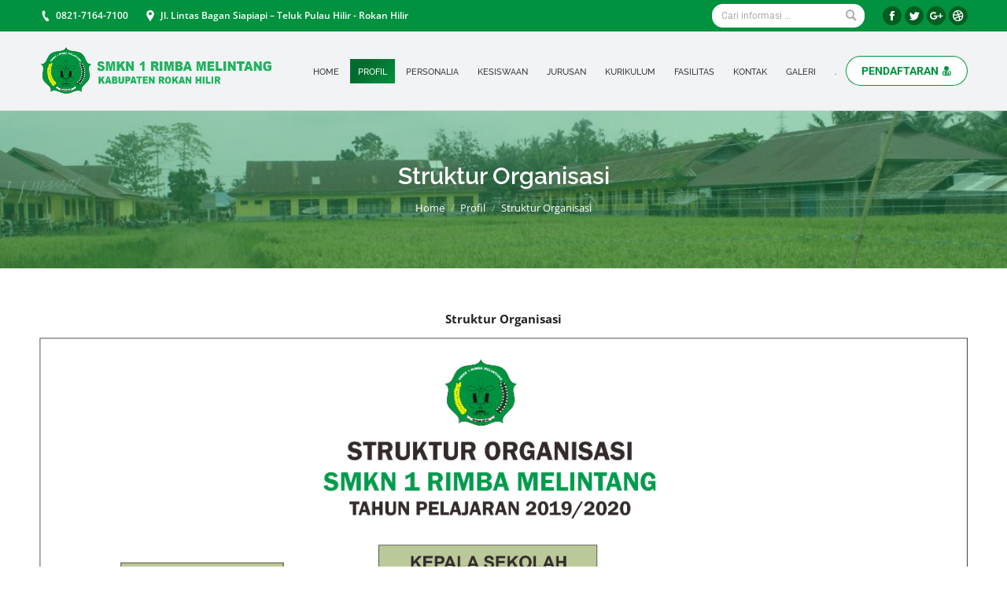

--- FILE ---
content_type: text/html; charset=UTF-8
request_url: https://www.smksaturimel.sch.id/profil/struktur-organisasi/
body_size: 8484
content:
<!DOCTYPE html>
<!--[if !(IE 6) | !(IE 7) | !(IE 8)  ]><!--><html lang="id"
prefix="og: https://ogp.me/ns#"  class="no-js">
<!--<![endif]--><head><meta charset="UTF-8" /><link data-optimized="2" rel="stylesheet" href="https://www.smksaturimel.sch.id/wp-content/litespeed/css/d6e6ad920cf1d3683972eb5b96171c55.css?ver=87dc6" /><meta name="viewport" content="width=device-width, initial-scale=1, maximum-scale=1, user-scalable=0"><meta name="theme-color" content="1"/><link rel="profile" href="https://gmpg.org/xfn/11" /><title>Struktur Organisasi | SMK Satu Rimel - SMK Negeri 1 Rimba Melintang Rokan Hilir</title><meta name='robots' content='max-image-preview:large' /> <script type="application/ld+json" class="aioseop-schema">{"@context":"https://schema.org","@graph":[{"@type":"Organization","@id":"https://www.smksaturimel.sch.id/#organization","url":"https://www.smksaturimel.sch.id/","name":"SMK Satu Rimel - SMK Negeri 1 Rimba Melintang Rokan Hilir","sameAs":[]},{"@type":"WebSite","@id":"https://www.smksaturimel.sch.id/#website","url":"https://www.smksaturimel.sch.id/","name":"SMK Satu Rimel - SMK Negeri 1 Rimba Melintang Rokan Hilir","publisher":{"@id":"https://www.smksaturimel.sch.id/#organization"}},{"@type":"WebPage","@id":"https://www.smksaturimel.sch.id/profil/struktur-organisasi/#webpage","url":"https://www.smksaturimel.sch.id/profil/struktur-organisasi/","inLanguage":"id","name":"Struktur Organisasi","isPartOf":{"@id":"https://www.smksaturimel.sch.id/#website"},"datePublished":"2020-03-18T18:36:36+07:00","dateModified":"2020-05-17T16:33:35+07:00"}]}</script> <link rel="canonical" href="https://www.smksaturimel.sch.id/profil/struktur-organisasi/" /><meta property="og:type" content="article" /><meta property="og:title" content="Struktur Organisasi | SMK Satu Rimel - SMK Negeri 1 Rimba Melintang Rokan Hilir" /><meta property="og:description" content="Struktur Organisasi" /><meta property="og:url" content="https://www.smksaturimel.sch.id/profil/struktur-organisasi/" /><meta property="og:site_name" content="SMK Negeri 1 Rimba Melintang Rokan Hilir - SMK Satu Rimel" /><meta property="og:image" content="https://www.smksaturimel.sch.id/wp-content/uploads/2020/05/fb-smkn1rimel.jpg" /><meta property="article:published_time" content="2020-03-18T18:36:36Z" /><meta property="article:modified_time" content="2020-05-17T16:33:35Z" /><meta property="og:image:secure_url" content="https://www.smksaturimel.sch.id/wp-content/uploads/2020/05/fb-smkn1rimel.jpg" /><meta name="twitter:card" content="summary" /><meta name="twitter:title" content="Struktur Organisasi | SMK Satu Rimel - SMK Negeri 1 Rimba Melintang Ro" /><meta name="twitter:description" content="Struktur Organisasi" /><meta name="twitter:image" content="https://www.smksaturimel.sch.id/wp-content/uploads/2020/05/fb-smkn1rimel.jpg" /><link rel='dns-prefetch' href='//fonts.googleapis.com' /><link rel="alternate" type="application/rss+xml" title="SMK Satu Rimel - SMK Negeri 1 Rimba Melintang Rokan Hilir &raquo; Feed" href="https://www.smksaturimel.sch.id/feed/" /><link rel="alternate" type="application/rss+xml" title="SMK Satu Rimel - SMK Negeri 1 Rimba Melintang Rokan Hilir &raquo; Umpan Komentar" href="https://www.smksaturimel.sch.id/comments/feed/" /> <script type="text/javascript" src="https://www.smksaturimel.sch.id/wp-includes/js/jquery/jquery.min.js?ver=3.7.1" id="jquery-core-js"></script> <link rel="https://api.w.org/" href="https://www.smksaturimel.sch.id/wp-json/" /><link rel="alternate" type="application/json" href="https://www.smksaturimel.sch.id/wp-json/wp/v2/pages/15694" /><link rel="EditURI" type="application/rsd+xml" title="RSD" href="https://www.smksaturimel.sch.id/xmlrpc.php?rsd" /><meta name="generator" content="WordPress 6.5.5" /><link rel='shortlink' href='https://www.smksaturimel.sch.id/?p=15694' /><link rel="alternate" type="application/json+oembed" href="https://www.smksaturimel.sch.id/wp-json/oembed/1.0/embed?url=https%3A%2F%2Fwww.smksaturimel.sch.id%2Fprofil%2Fstruktur-organisasi%2F" /><link rel="alternate" type="text/xml+oembed" href="https://www.smksaturimel.sch.id/wp-json/oembed/1.0/embed?url=https%3A%2F%2Fwww.smksaturimel.sch.id%2Fprofil%2Fstruktur-organisasi%2F&#038;format=xml" /><meta property="og:site_name" content="SMK Satu Rimel - SMK Negeri 1 Rimba Melintang Rokan Hilir" /><meta property="og:title" content="Struktur Organisasi" /><meta property="og:description" content="Struktur Organisasi" /><meta property="og:url" content="https://www.smksaturimel.sch.id/profil/struktur-organisasi/" /><meta property="og:type" content="article" /><meta name="generator" content="Powered by WPBakery Page Builder - drag and drop page builder for WordPress."/><meta name="generator" content="Powered by Slider Revolution 5.4.8.3 - responsive, Mobile-Friendly Slider Plugin for WordPress with comfortable drag and drop interface." /><link rel="icon" href="https://www.smksaturimel.sch.id/wp-content/uploads/2020/05/Logo-SMK-kecil.png" type="image/png" sizes="16x16"/><link rel="icon" href="https://www.smksaturimel.sch.id/wp-content/uploads/2020/05/Logo-SMK-kecil.png" type="image/png" sizes="32x32"/>
<noscript><style>.wpb_animate_when_almost_visible { opacity: 1; }</style></noscript></head><body data-rsssl=1 class="page-template-default page page-id-15694 page-child parent-pageid-835 wp-embed-responsive the7-core-ver-2.1.0 fancy-header-on dt-responsive-on accent-gradient srcset-enabled btn-flat custom-btn-color custom-btn-hover-color phantom-slide phantom-line-decoration phantom-logo-off sticky-mobile-header top-header first-switch-logo-left first-switch-menu-right second-switch-logo-left second-switch-menu-right right-mobile-menu layzr-loading-on popup-message-style dt-fa-compatibility the7-ver-7.7.0 wpb-js-composer js-comp-ver-6.1 vc_responsive"><div id="page" >
<a class="skip-link screen-reader-text" href="#content">Skip to content</a><div class="masthead inline-header right widgets surround line-decoration small-mobile-menu-icon mobile-menu-icon-bg-on dt-parent-menu-clickable show-mobile-logo"  role="banner"><div class="top-bar top-bar-line-hide"><div class="top-bar-bg" ></div><div class="left-widgets mini-widgets"><span class="mini-contacts phone show-on-desktop near-logo-first-switch in-top-bar"><i class=" the7-mw-icon-phone-bold"></i> 0821-7164-7100</span><span class="mini-contacts address show-on-desktop near-logo-first-switch hide-on-second-switch"><i class=" the7-mw-icon-address-bold"></i>Jl. Lintas Bagan Siapiapi – Teluk Pulau Hilir - Rokan Hilir</span></div><div class="right-widgets mini-widgets"><div class="mini-search show-on-desktop in-top-bar-right in-top-bar classic-search custom-icon"><form class="searchform mini-widget-searchform" role="search" method="get" action="https://www.smksaturimel.sch.id/"><label for="the7-micro-widget-search" class="screen-reader-text">Search:</label>
<input type="text" id="the7-micro-widget-search" class="field searchform-s" name="s" value="" placeholder="Cari informasi …"/><a href="#go" class="search-icon"><i class="the7-mw-icon-search-bold"></i></a><input type="submit" class="assistive-text searchsubmit" value="Go!"/></form></div><div class="soc-ico show-on-desktop in-top-bar-right in-menu-second-switch custom-bg disabled-border border-off hover-custom-bg hover-accent-border hover-border-on"><a title="Facebook" href="/" target="_blank" class="facebook"><span class="soc-font-icon"></span><span class="screen-reader-text">Facebook</span></a><a title="Twitter" href="/" target="_blank" class="twitter"><span class="soc-font-icon"></span><span class="screen-reader-text">Twitter</span></a><a title="Google+" href="/" target="_blank" class="google"><span class="soc-font-icon"></span><span class="screen-reader-text">Google+</span></a><a title="Dribbble" href="/" target="_blank" class="dribbble"><span class="soc-font-icon"></span><span class="screen-reader-text">Dribbble</span></a></div></div></div><header class="header-bar"><div class="branding"><div id="site-title" class="assistive-text">SMK Satu Rimel &#8211; SMK Negeri 1 Rimba Melintang Rokan Hilir</div><div id="site-description" class="assistive-text">Website Resmi SMK Negeri 1 Rimba Melintang Rokan Hilir &#8211; SMK Satu Rimel Rohil</div>
<a class="" href="https://www.smksaturimel.sch.id/"><img class=" preload-me" src="https://www.smksaturimel.sch.id/wp-content/uploads/2020/05/logo-web-smkrimel.png" srcset="https://www.smksaturimel.sch.id/wp-content/uploads/2020/05/logo-web-smkrimel.png 300w, https://www.smksaturimel.sch.id/wp-content/uploads/2020/05/logo-web-smkrimel.png 300w" width="300" height="65"   sizes="300px" alt="SMK Satu Rimel - SMK Negeri 1 Rimba Melintang Rokan Hilir" /><img class="mobile-logo preload-me" src="https://www.smksaturimel.sch.id/wp-content/uploads/2020/05/logo-web-smkrimel.png" srcset="https://www.smksaturimel.sch.id/wp-content/uploads/2020/05/logo-web-smkrimel.png 300w, https://www.smksaturimel.sch.id/wp-content/uploads/2020/05/logo-web-smkrimel.png 300w" width="300" height="65"   sizes="300px" alt="SMK Satu Rimel - SMK Negeri 1 Rimba Melintang Rokan Hilir" /></a></div><ul id="primary-menu" class="main-nav bg-outline-decoration hover-bg-decoration active-bg-decoration outside-item-remove-margin" role="navigation"><li class="menu-item menu-item-type-post_type menu-item-object-page menu-item-home menu-item-15148 first"><a href='https://www.smksaturimel.sch.id/' data-level='1'><span class="menu-item-text"><span class="menu-text">Home</span></span></a></li><li class="menu-item menu-item-type-post_type menu-item-object-page current-page-ancestor current-menu-ancestor current-menu-parent current-page-parent current_page_parent current_page_ancestor menu-item-has-children menu-item-15211 act has-children"><a href='https://www.smksaturimel.sch.id/profil/' data-level='1'><span class="menu-item-text"><span class="menu-text">Profil</span></span></a><ul class="sub-nav hover-style-bg level-arrows-on"><li class="menu-item menu-item-type-post_type menu-item-object-page menu-item-15152 first"><a href='https://www.smksaturimel.sch.id/profil/sejarah/' data-level='2'><span class="menu-item-text"><span class="menu-text">Sejarah</span></span></a></li><li class="menu-item menu-item-type-post_type menu-item-object-page menu-item-15218"><a href='https://www.smksaturimel.sch.id/profil/visi-misi/' data-level='2'><span class="menu-item-text"><span class="menu-text">Visi Misi</span></span></a></li><li class="menu-item menu-item-type-post_type menu-item-object-page current-menu-item page_item page-item-15694 current_page_item menu-item-15698 act"><a href='https://www.smksaturimel.sch.id/profil/struktur-organisasi/' data-level='2'><span class="menu-item-text"><span class="menu-text">Struktur Organisasi</span></span></a></li></ul></li><li class="menu-item menu-item-type-post_type menu-item-object-page menu-item-15703"><a href='https://www.smksaturimel.sch.id/personalia/' data-level='1'><span class="menu-item-text"><span class="menu-text">Personalia</span></span></a></li><li class="menu-item menu-item-type-custom menu-item-object-custom menu-item-has-children menu-item-15742 has-children"><a href='#' data-level='1'><span class="menu-item-text"><span class="menu-text">KESISWAAN</span></span></a><ul class="sub-nav hover-style-bg level-arrows-on"><li class="menu-item menu-item-type-post_type menu-item-object-page menu-item-15757 first"><a href='https://www.smksaturimel.sch.id/kegiatan-ekstrakurikuler/' data-level='2'><span class="menu-item-text"><span class="menu-text">Kegiatan Ekstrakurikuler</span></span></a></li><li class="menu-item menu-item-type-post_type menu-item-object-page menu-item-15756"><a href='https://www.smksaturimel.sch.id/osis/' data-level='2'><span class="menu-item-text"><span class="menu-text">OSIS</span></span></a></li><li class="menu-item menu-item-type-post_type menu-item-object-page menu-item-15755"><a href='https://www.smksaturimel.sch.id/prestasi-siswa/' data-level='2'><span class="menu-item-text"><span class="menu-text">Prestasi Siswa</span></span></a></li><li class="menu-item menu-item-type-post_type menu-item-object-page menu-item-15754"><a href='https://www.smksaturimel.sch.id/tata-tertib-siswa/' data-level='2'><span class="menu-item-text"><span class="menu-text">Tata Tertib Siswa</span></span></a></li></ul></li><li class="menu-item menu-item-type-custom menu-item-object-custom menu-item-16137"><a href='https://www.smksaturimel.sch.id/jurusan/' data-level='1'><span class="menu-item-text"><span class="menu-text">Jurusan</span></span></a></li><li class="menu-item menu-item-type-custom menu-item-object-custom menu-item-has-children menu-item-15758 has-children"><a href='#' data-level='1'><span class="menu-item-text"><span class="menu-text">Kurikulum</span></span></a><ul class="sub-nav hover-style-bg level-arrows-on"><li class="menu-item menu-item-type-post_type menu-item-object-page menu-item-15779 first"><a href='https://www.smksaturimel.sch.id/struktur-kurikulum/' data-level='2'><span class="menu-item-text"><span class="menu-text">STRUKTUR KURIKULUM</span></span></a></li><li class="menu-item menu-item-type-post_type menu-item-object-page menu-item-15778"><a href='https://www.smksaturimel.sch.id/program-studi/' data-level='2'><span class="menu-item-text"><span class="menu-text">PROGRAM STUDI</span></span></a></li><li class="menu-item menu-item-type-post_type menu-item-object-page menu-item-15777"><a href='https://www.smksaturimel.sch.id/waktu-pembelajaran/' data-level='2'><span class="menu-item-text"><span class="menu-text">WAKTU PEMBELAJARAN</span></span></a></li><li class="menu-item menu-item-type-post_type menu-item-object-page menu-item-15776"><a href='https://www.smksaturimel.sch.id/sistem-penilaian/' data-level='2'><span class="menu-item-text"><span class="menu-text">SISTEM PENILAIAN</span></span></a></li><li class="menu-item menu-item-type-post_type menu-item-object-page menu-item-15775"><a href='https://www.smksaturimel.sch.id/standar-kelulusan/' data-level='2'><span class="menu-item-text"><span class="menu-text">STANDAR KELULUSAN</span></span></a></li><li class="menu-item menu-item-type-post_type menu-item-object-page menu-item-15774"><a href='https://www.smksaturimel.sch.id/kalender-akademik/' data-level='2'><span class="menu-item-text"><span class="menu-text">KALENDER AKADEMIK</span></span></a></li><li class="menu-item menu-item-type-post_type menu-item-object-page menu-item-15773"><a href='https://www.smksaturimel.sch.id/e-learning/' data-level='2'><span class="menu-item-text"><span class="menu-text">E-LEARNING</span></span></a></li></ul></li><li class="menu-item menu-item-type-custom menu-item-object-custom menu-item-has-children menu-item-15780 has-children"><a href='#' data-level='1'><span class="menu-item-text"><span class="menu-text">Fasilitas</span></span></a><ul class="sub-nav hover-style-bg level-arrows-on"><li class="menu-item menu-item-type-post_type menu-item-object-page menu-item-15793 first"><a href='https://www.smksaturimel.sch.id/ruang-belajar/' data-level='2'><span class="menu-item-text"><span class="menu-text">Ruang belajar</span></span></a></li><li class="menu-item menu-item-type-post_type menu-item-object-page menu-item-15794"><a href='https://www.smksaturimel.sch.id/perpustakaan/' data-level='2'><span class="menu-item-text"><span class="menu-text">Perpustakaan</span></span></a></li><li class="menu-item menu-item-type-post_type menu-item-object-page menu-item-15795"><a href='https://www.smksaturimel.sch.id/laboratorium/' data-level='2'><span class="menu-item-text"><span class="menu-text">Laboratorium Komputer</span></span></a></li><li class="menu-item menu-item-type-post_type menu-item-object-page menu-item-15796"><a href='https://www.smksaturimel.sch.id/sarana-olahraga-seni/' data-level='2'><span class="menu-item-text"><span class="menu-text">Sarana olahraga &#038; seni</span></span></a></li><li class="menu-item menu-item-type-post_type menu-item-object-page menu-item-15797"><a href='https://www.smksaturimel.sch.id/sarana-ibadah/' data-level='2'><span class="menu-item-text"><span class="menu-text">Sarana ibadah</span></span></a></li><li class="menu-item menu-item-type-post_type menu-item-object-page menu-item-15798"><a href='https://www.smksaturimel.sch.id/kantin/' data-level='2'><span class="menu-item-text"><span class="menu-text">Kantin</span></span></a></li></ul></li><li class="menu-item menu-item-type-post_type menu-item-object-page menu-item-15160"><a href='https://www.smksaturimel.sch.id/kontak/' data-level='1'><span class="menu-item-text"><span class="menu-text">Kontak</span></span></a></li><li class="menu-item menu-item-type-custom menu-item-object-custom menu-item-has-children menu-item-16055 has-children"><a href='#' data-level='1'><span class="menu-item-text"><span class="menu-text">Galeri</span></span></a><ul class="sub-nav hover-style-bg level-arrows-on"><li class="menu-item menu-item-type-post_type menu-item-object-page menu-item-16056 first"><a href='https://www.smksaturimel.sch.id/galeri-foto/' data-level='2'><span class="menu-item-text"><span class="menu-text">Galeri Foto</span></span></a></li><li class="menu-item menu-item-type-post_type menu-item-object-page menu-item-16087"><a href='https://www.smksaturimel.sch.id/galeri-video/' data-level='2'><span class="menu-item-text"><span class="menu-text">Galeri Video</span></span></a></li></ul></li><li class="menu-item menu-item-type-custom menu-item-object-custom menu-item-16088"><a href='#' data-level='1'><span class="menu-item-text"><span class="menu-text">.</span></span></a></li></ul><div class="mini-widgets"><a href="https://www.smksaturimel.sch.id/" class="microwidget-btn mini-button header-elements-button-1 show-on-desktop near-logo-first-switch in-menu-second-switch microwidget-btn-bg-on microwidget-btn-hover-bg-on disable-animation-bg border-on hover-border-on btn-icon-align-right" ><span>PENDAFTARAN</span><i class="Defaults-user-md"></i></a></div></header></div><div class='dt-close-mobile-menu-icon'><span></span></div><div class='dt-mobile-header'><ul id="mobile-menu" class="mobile-main-nav" role="navigation"><li class="menu-item menu-item-type-post_type menu-item-object-page menu-item-home menu-item-15148 first"><a href='https://www.smksaturimel.sch.id/' data-level='1'><span class="menu-item-text"><span class="menu-text">Home</span></span></a></li><li class="menu-item menu-item-type-post_type menu-item-object-page current-page-ancestor current-menu-ancestor current-menu-parent current-page-parent current_page_parent current_page_ancestor menu-item-has-children menu-item-15211 act has-children"><a href='https://www.smksaturimel.sch.id/profil/' data-level='1'><span class="menu-item-text"><span class="menu-text">Profil</span></span></a><ul class="sub-nav hover-style-bg level-arrows-on"><li class="menu-item menu-item-type-post_type menu-item-object-page menu-item-15152 first"><a href='https://www.smksaturimel.sch.id/profil/sejarah/' data-level='2'><span class="menu-item-text"><span class="menu-text">Sejarah</span></span></a></li><li class="menu-item menu-item-type-post_type menu-item-object-page menu-item-15218"><a href='https://www.smksaturimel.sch.id/profil/visi-misi/' data-level='2'><span class="menu-item-text"><span class="menu-text">Visi Misi</span></span></a></li><li class="menu-item menu-item-type-post_type menu-item-object-page current-menu-item page_item page-item-15694 current_page_item menu-item-15698 act"><a href='https://www.smksaturimel.sch.id/profil/struktur-organisasi/' data-level='2'><span class="menu-item-text"><span class="menu-text">Struktur Organisasi</span></span></a></li></ul></li><li class="menu-item menu-item-type-post_type menu-item-object-page menu-item-15703"><a href='https://www.smksaturimel.sch.id/personalia/' data-level='1'><span class="menu-item-text"><span class="menu-text">Personalia</span></span></a></li><li class="menu-item menu-item-type-custom menu-item-object-custom menu-item-has-children menu-item-15742 has-children"><a href='#' data-level='1'><span class="menu-item-text"><span class="menu-text">KESISWAAN</span></span></a><ul class="sub-nav hover-style-bg level-arrows-on"><li class="menu-item menu-item-type-post_type menu-item-object-page menu-item-15757 first"><a href='https://www.smksaturimel.sch.id/kegiatan-ekstrakurikuler/' data-level='2'><span class="menu-item-text"><span class="menu-text">Kegiatan Ekstrakurikuler</span></span></a></li><li class="menu-item menu-item-type-post_type menu-item-object-page menu-item-15756"><a href='https://www.smksaturimel.sch.id/osis/' data-level='2'><span class="menu-item-text"><span class="menu-text">OSIS</span></span></a></li><li class="menu-item menu-item-type-post_type menu-item-object-page menu-item-15755"><a href='https://www.smksaturimel.sch.id/prestasi-siswa/' data-level='2'><span class="menu-item-text"><span class="menu-text">Prestasi Siswa</span></span></a></li><li class="menu-item menu-item-type-post_type menu-item-object-page menu-item-15754"><a href='https://www.smksaturimel.sch.id/tata-tertib-siswa/' data-level='2'><span class="menu-item-text"><span class="menu-text">Tata Tertib Siswa</span></span></a></li></ul></li><li class="menu-item menu-item-type-custom menu-item-object-custom menu-item-16137"><a href='https://www.smksaturimel.sch.id/jurusan/' data-level='1'><span class="menu-item-text"><span class="menu-text">Jurusan</span></span></a></li><li class="menu-item menu-item-type-custom menu-item-object-custom menu-item-has-children menu-item-15758 has-children"><a href='#' data-level='1'><span class="menu-item-text"><span class="menu-text">Kurikulum</span></span></a><ul class="sub-nav hover-style-bg level-arrows-on"><li class="menu-item menu-item-type-post_type menu-item-object-page menu-item-15779 first"><a href='https://www.smksaturimel.sch.id/struktur-kurikulum/' data-level='2'><span class="menu-item-text"><span class="menu-text">STRUKTUR KURIKULUM</span></span></a></li><li class="menu-item menu-item-type-post_type menu-item-object-page menu-item-15778"><a href='https://www.smksaturimel.sch.id/program-studi/' data-level='2'><span class="menu-item-text"><span class="menu-text">PROGRAM STUDI</span></span></a></li><li class="menu-item menu-item-type-post_type menu-item-object-page menu-item-15777"><a href='https://www.smksaturimel.sch.id/waktu-pembelajaran/' data-level='2'><span class="menu-item-text"><span class="menu-text">WAKTU PEMBELAJARAN</span></span></a></li><li class="menu-item menu-item-type-post_type menu-item-object-page menu-item-15776"><a href='https://www.smksaturimel.sch.id/sistem-penilaian/' data-level='2'><span class="menu-item-text"><span class="menu-text">SISTEM PENILAIAN</span></span></a></li><li class="menu-item menu-item-type-post_type menu-item-object-page menu-item-15775"><a href='https://www.smksaturimel.sch.id/standar-kelulusan/' data-level='2'><span class="menu-item-text"><span class="menu-text">STANDAR KELULUSAN</span></span></a></li><li class="menu-item menu-item-type-post_type menu-item-object-page menu-item-15774"><a href='https://www.smksaturimel.sch.id/kalender-akademik/' data-level='2'><span class="menu-item-text"><span class="menu-text">KALENDER AKADEMIK</span></span></a></li><li class="menu-item menu-item-type-post_type menu-item-object-page menu-item-15773"><a href='https://www.smksaturimel.sch.id/e-learning/' data-level='2'><span class="menu-item-text"><span class="menu-text">E-LEARNING</span></span></a></li></ul></li><li class="menu-item menu-item-type-custom menu-item-object-custom menu-item-has-children menu-item-15780 has-children"><a href='#' data-level='1'><span class="menu-item-text"><span class="menu-text">Fasilitas</span></span></a><ul class="sub-nav hover-style-bg level-arrows-on"><li class="menu-item menu-item-type-post_type menu-item-object-page menu-item-15793 first"><a href='https://www.smksaturimel.sch.id/ruang-belajar/' data-level='2'><span class="menu-item-text"><span class="menu-text">Ruang belajar</span></span></a></li><li class="menu-item menu-item-type-post_type menu-item-object-page menu-item-15794"><a href='https://www.smksaturimel.sch.id/perpustakaan/' data-level='2'><span class="menu-item-text"><span class="menu-text">Perpustakaan</span></span></a></li><li class="menu-item menu-item-type-post_type menu-item-object-page menu-item-15795"><a href='https://www.smksaturimel.sch.id/laboratorium/' data-level='2'><span class="menu-item-text"><span class="menu-text">Laboratorium Komputer</span></span></a></li><li class="menu-item menu-item-type-post_type menu-item-object-page menu-item-15796"><a href='https://www.smksaturimel.sch.id/sarana-olahraga-seni/' data-level='2'><span class="menu-item-text"><span class="menu-text">Sarana olahraga &#038; seni</span></span></a></li><li class="menu-item menu-item-type-post_type menu-item-object-page menu-item-15797"><a href='https://www.smksaturimel.sch.id/sarana-ibadah/' data-level='2'><span class="menu-item-text"><span class="menu-text">Sarana ibadah</span></span></a></li><li class="menu-item menu-item-type-post_type menu-item-object-page menu-item-15798"><a href='https://www.smksaturimel.sch.id/kantin/' data-level='2'><span class="menu-item-text"><span class="menu-text">Kantin</span></span></a></li></ul></li><li class="menu-item menu-item-type-post_type menu-item-object-page menu-item-15160"><a href='https://www.smksaturimel.sch.id/kontak/' data-level='1'><span class="menu-item-text"><span class="menu-text">Kontak</span></span></a></li><li class="menu-item menu-item-type-custom menu-item-object-custom menu-item-has-children menu-item-16055 has-children"><a href='#' data-level='1'><span class="menu-item-text"><span class="menu-text">Galeri</span></span></a><ul class="sub-nav hover-style-bg level-arrows-on"><li class="menu-item menu-item-type-post_type menu-item-object-page menu-item-16056 first"><a href='https://www.smksaturimel.sch.id/galeri-foto/' data-level='2'><span class="menu-item-text"><span class="menu-text">Galeri Foto</span></span></a></li><li class="menu-item menu-item-type-post_type menu-item-object-page menu-item-16087"><a href='https://www.smksaturimel.sch.id/galeri-video/' data-level='2'><span class="menu-item-text"><span class="menu-text">Galeri Video</span></span></a></li></ul></li><li class="menu-item menu-item-type-custom menu-item-object-custom menu-item-16088"><a href='#' data-level='1'><span class="menu-item-text"><span class="menu-text">.</span></span></a></li></ul><div class='mobile-mini-widgets-in-menu'></div></div><header id="fancy-header" class="fancy-header breadcrumbs-mobile-off title-center" ><div class="wf-wrap"><div class="fancy-title-head hgroup"><h1 class="fancy-title entry-title" ><span>Struktur Organisasi</span></h1></div><div class="assistive-text">You are here:</div><ol class="breadcrumbs text-small" xmlns:v="http://rdf.data-vocabulary.org/#"><li typeof="v:Breadcrumb"><a rel="v:url" property="v:title" href="https://www.smksaturimel.sch.id/" title="">Home</a></li><li typeof="v:Breadcrumb"><a rel="v:url" property="v:title" href="https://www.smksaturimel.sch.id/profil/" title="">Profil</a></li><li class="current">Struktur Organisasi</li></ol></div></header><div id="main" class="sidebar-none sidebar-divider-vertical" style="padding-top:50px; padding-bottom:50px;" ><div class="main-gradient"></div><div class="wf-wrap"><div class="wf-container-main"><div id="content" class="content" role="main"><p style="text-align: center;"><strong>Struktur Organisasi</strong></p><p><img fetchpriority="high" decoding="async" class="aligncenter size-full wp-image-16002" src="https://www.smksaturimel.sch.id/wp-content/uploads/2020/05/STRUKTUR-ORGANISASI.png" alt="" width="1371" height="1500" srcset="https://www.smksaturimel.sch.id/wp-content/uploads/2020/05/STRUKTUR-ORGANISASI.png 1371w, https://www.smksaturimel.sch.id/wp-content/uploads/2020/05/STRUKTUR-ORGANISASI-274x300.png 274w, https://www.smksaturimel.sch.id/wp-content/uploads/2020/05/STRUKTUR-ORGANISASI-936x1024.png 936w, https://www.smksaturimel.sch.id/wp-content/uploads/2020/05/STRUKTUR-ORGANISASI-768x840.png 768w" sizes="(max-width: 1371px) 100vw, 1371px" /></p></div></div></div></div><footer id="footer" class="footer solid-bg"><div class="wf-wrap"><div class="wf-container-footer"><div class="wf-container"><section id="presscore-contact-info-widget-2" class="widget widget_presscore-contact-info-widget wf-cell wf-1-3"><div class="widget-title">SMKN 1 RIMBA MELINTANG</div><div class="widget-info"><a href="https://www.smksaturimel.sch.id/"><img class="size-full wp-image-9 alignleft" src="https://www.smksaturimel.sch.id/wp-content/uploads/2020/05/Logo-SMK-kecil.png" alt="" width="108" height="100" /></a></div><ul class="contact-info"><li>Jl. Lintas Bagan Siapiapi – Teluk Pulau Hilir<br>
Kec. Rimba Melintang<br>
Kab. Rokan Hilir<br>
Riau</li><li>Telp. 0821 7164 7100<br></li><li>E-mail: smksaturimel@gmail.com</li></ul><div class="soc-ico"><p class="assistive-text">Find us on:</p><a title="Facebook" href="/" target="_blank" class="facebook"><span class="soc-font-icon"></span><span class="screen-reader-text">Facebook</span></a><a title="Twitter" href="/" target="_blank" class="twitter"><span class="soc-font-icon"></span><span class="screen-reader-text">Twitter</span></a><a title="YouTube" href="/" target="_blank" class="you-tube"><span class="soc-font-icon"></span><span class="screen-reader-text">YouTube</span></a><a title="Instagram" href="/" target="_blank" class="instagram"><span class="soc-font-icon"></span><span class="screen-reader-text">Instagram</span></a><a title="Mail" href="mailto:smksaturimel@gmail.com" target="_top" class="mail"><span class="soc-font-icon"></span><span class="screen-reader-text">Mail</span></a><a title="Website" href="https://www.smksaturimel.sch.id/" target="_blank" class="website"><span class="soc-font-icon"></span><span class="screen-reader-text">Website</span></a></div></section><section id="presscore-custom-menu-one-2" class="widget widget_presscore-custom-menu-one wf-cell wf-1-3"><div class="widget-title">Link Web</div><ul class="custom-menu dividers-on show-arrow"><li class="menu-item menu-item-type-custom menu-item-object-custom menu-item-15198 first"><a href="http://edukasi.kemdikbud.go.id/" target="_blank">Edukasi Kemendikbud</a></li><li class="menu-item menu-item-type-custom menu-item-object-custom menu-item-15199"><a href="http://www.parenting.co.id/" target="_blank">Parenting.co.id</a></li><li class="menu-item menu-item-type-custom menu-item-object-custom menu-item-15200"><a href="http://www.disdik.riau.go.id" target="_blank">Disdik Riau</a></li><li class="menu-item menu-item-type-custom menu-item-object-custom menu-item-15201"><a href="http://www.kemdiknas.go.id" target="_blank">Kemendiknas</a></li><li class="menu-item menu-item-type-custom menu-item-object-custom menu-item-home menu-item-15202"><a href="https://www.smksaturimel.sch.id/">SMKN 1 Rimel</a></li></ul></section><section id="presscore-blog-posts-2" class="widget widget_presscore-blog-posts wf-cell wf-1-3"><div class="widget-title">Info Sekolah</div><ul class="recent-posts round-images"><li><article class="post-format-standard"><div class="mini-post-img"><a class="alignleft post-rollover no-avatar" href="https://www.smksaturimel.sch.id/16215/pengumuman-kelulusan-penerimaan-peserta-didik-baru-tahun-pelajaran-2021-2022/"  style="width:50px; height: 50px;" aria-label="Post image"></a></div><div class="post-content"><a href="https://www.smksaturimel.sch.id/16215/pengumuman-kelulusan-penerimaan-peserta-didik-baru-tahun-pelajaran-2021-2022/">PENGUMUMAN KELULUSAN PENERIMAAN PESERTA DIDIK BARU TAHUN PELAJARAN 2021/2022</a><br /><time class="text-secondary" datetime="2021-07-07T09:12:53+07:00">Rabu, 7 Juli 2021</time></div></article></li><li><article class="post-format-standard"><div class="mini-post-img"><a class="alignleft post-rollover no-avatar" href="https://www.smksaturimel.sch.id/16211/pengumuman-kelulusan-penerimaan-peserta-didik-smkn-1-rimba-melintang-tahun-pelajaran-2020-2021/"  style="width:50px; height: 50px;" aria-label="Post image"></a></div><div class="post-content"><a href="https://www.smksaturimel.sch.id/16211/pengumuman-kelulusan-penerimaan-peserta-didik-smkn-1-rimba-melintang-tahun-pelajaran-2020-2021/">PENGUMUMAN KELULUSAN PENERIMAAN PESERTA DIDIK SMKN 1 RIMBA MELINTANG TAHUN PELAJARAN 2020/2021</a><br /><time class="text-secondary" datetime="2020-06-26T20:26:13+07:00">Jumat, 26 Juni 2020</time></div></article></li><li><article class="post-format-standard"><div class="mini-post-img"><a class="alignleft post-rollover layzr-bg" href="https://www.smksaturimel.sch.id/16173/rohil-siap-jadi-kabupaten-adiwiyata-riau-6-sekolah-berbasis-lh-diusulkan/" aria-label="Post image"><img class="preload-me lazy-load" src="data:image/svg+xml,%3Csvg%20xmlns%3D&#39;http%3A%2F%2Fwww.w3.org%2F2000%2Fsvg&#39;%20viewBox%3D&#39;0%200%2050%2050&#39;%2F%3E" data-src="https://www.smksaturimel.sch.id/wp-content/uploads/2020/05/3XCamera-20180301_204722-50x50.jpg" data-srcset="https://www.smksaturimel.sch.id/wp-content/uploads/2020/05/3XCamera-20180301_204722-50x50.jpg 50w, https://www.smksaturimel.sch.id/wp-content/uploads/2020/05/3XCamera-20180301_204722-100x100.jpg 100w" width="50" height="50"  alt="" /></a></div><div class="post-content"><a href="https://www.smksaturimel.sch.id/16173/rohil-siap-jadi-kabupaten-adiwiyata-riau-6-sekolah-berbasis-lh-diusulkan/">Rohil Siap Jadi Kabupaten Adiwiyata Riau, 6 Sekolah Berbasis LH Diusulkan</a><br /><time class="text-secondary" datetime="2020-05-18T08:02:19+07:00">Senin, 18 Mei 2020</time></div></article></li></ul></section></div></div></div><div id="bottom-bar" class="solid-bg logo-left" role="contentinfo"><div class="wf-wrap"><div class="wf-container-bottom"><div id="branding-bottom"><a class="" href="https://www.smksaturimel.sch.id/"><img class=" preload-me" src="https://www.smksaturimel.sch.id/wp-content/uploads/2020/05/Logo-SMK-kecil-bottom.png" srcset="https://www.smksaturimel.sch.id/wp-content/uploads/2020/05/Logo-SMK-kecil-bottom.png 54w, https://www.smksaturimel.sch.id/wp-content/uploads/2020/05/Logo-SMK-kecil-bottom.png 54w" width="54" height="50"   sizes="54px" alt="SMK Satu Rimel - SMK Negeri 1 Rimba Melintang Rokan Hilir" /></a></div><div class="wf-float-left">Copyrights © 2020 - All Rights Reserved - SMK Negeri 1 Rimba Melintang Rokan Hilir</div><div class="wf-float-right"><div class="mini-nav"><ul id="bottom-menu"><li class="menu-item menu-item-type-post_type menu-item-object-page menu-item-home menu-item-15165 first"><a href='https://www.smksaturimel.sch.id/' data-level='1'><span class="menu-item-text"><span class="menu-text">Home</span></span></a></li><li class="menu-item menu-item-type-post_type menu-item-object-page current-page-ancestor menu-item-15166"><a href='https://www.smksaturimel.sch.id/profil/' data-level='1'><span class="menu-item-text"><span class="menu-text">Profil</span></span></a></li><li class="menu-item menu-item-type-post_type menu-item-object-page menu-item-15167"><a href='https://www.smksaturimel.sch.id/info-sekolah/' data-level='1'><span class="menu-item-text"><span class="menu-text">Info Sekolah</span></span></a></li><li class="menu-item menu-item-type-post_type menu-item-object-page menu-item-15168"><a href='https://www.smksaturimel.sch.id/kontak/' data-level='1'><span class="menu-item-text"><span class="menu-text">Kontak</span></span></a></li></ul><div class="menu-select"><span class="customSelect1"><span class="customSelectInner">Footer</span></span></div></div></div></div></div></div></footer><a href="#" class="scroll-top"><span class="screen-reader-text">Go to Top</span></a></div><div class="pswp" tabindex="-1" role="dialog" aria-hidden="true"><div class="pswp__bg"></div><div class="pswp__scroll-wrap"><div class="pswp__container"><div class="pswp__item"></div><div class="pswp__item"></div><div class="pswp__item"></div></div><div class="pswp__ui pswp__ui--hidden"><div class="pswp__top-bar"><div class="pswp__counter"></div>
<button class="pswp__button pswp__button--close" title="Close (Esc)"></button>
<button class="pswp__button pswp__button--share" title="Share"></button>
<button class="pswp__button pswp__button--fs" title="Toggle fullscreen"></button>
<button class="pswp__button pswp__button--zoom" title="Zoom in/out"></button><div class="pswp__preloader"><div class="pswp__preloader__icn"><div class="pswp__preloader__cut"><div class="pswp__preloader__donut"></div></div></div></div></div><div class="pswp__share-modal pswp__share-modal--hidden pswp__single-tap"><div class="pswp__share-tooltip"></div></div>
<button class="pswp__button pswp__button--arrow--left" title="Previous (arrow left)">
</button>
<button class="pswp__button pswp__button--arrow--right" title="Next (arrow right)">
</button><div class="pswp__caption"><div class="pswp__caption__center"></div></div></div></div></div> <script data-optimized="1" src="https://www.smksaturimel.sch.id/wp-content/litespeed/js/ff0c4270b9b7395c2dd22099dc21f795.js?ver=87dc6" defer></script></body></html>
<!-- Page optimized by LiteSpeed Cache @2025-12-25 21:56:45 -->

<!-- Page cached by LiteSpeed Cache 6.3.0.1 on 2025-12-25 21:56:44 -->